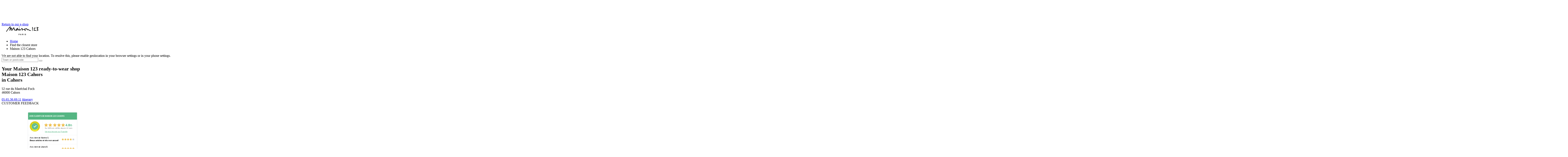

--- FILE ---
content_type: text/html; charset=UTF-8
request_url: https://stores.maison123.com/en/maison-123-cahors.html
body_size: 4455
content:
<!doctype html>
<html lang="en">
<head>
		<meta charset="utf-8">
    <title>Maison 123 Cahors - Your ready-to-wear shop in Cahors - Maison 123</title>
    <meta name="viewport" content="width=device-width, initial-scale=1">
	<meta http-equiv="description" name="description" content="Find all about new arrivals and our ready-to-wear collections at your Maison 123 Cahors shop." />
    <meta http-equiv="Content-Type" content="text/html; charset=utf-8">
    <meta name="google-site-verification" content="5c1m-XNgRQPkmZhUYbIhvqsf6RiAsQ8wVj9RBH4ZFeo" />
    <link rel="icon" type="image/png" sizes="16x16" href="https://stores.maison123.com/templates/123/images/favicon.ico">
    <link href="https://fonts.googleapis.com/css2?family=Montserrat:wght@300;400;500;700&display=swap" rel="stylesheet">    
	<!--<link href="https://stores.maison123.com/templates/123/css/store.min.css" rel="stylesheet" type="text/css" />-->	<link href="https://stores.maison123.com/templates/123/css/store.css" rel="stylesheet" type="text/css" />
	<link rel="canonical" href="https://stores.maison123.com/fr/maison-123-cahors.html" />
	<link rel="alternate" hreflang="x-default" href="https://stores.maison123.com/fr/maison-123-cahors.html"/>
    <link rel="alternate" hreflang="fr-FR" href="https://stores.maison123.com/fr/maison-123-cahors.html"/>
    <link rel="alternate" hreflang="en-US" href="https://stores.maison123.com/en/maison-123-cahors.html"/>
    <link rel="alternate" hreflang="fr-BE" href="https://stores.maison123.com/fr_BE/maison-123-cahors.html"/>
    <link rel="alternate" hreflang="nl-BE" href="https://stores.maison123.com/nl_BE/maison-123-cahors.html"/>
    <link rel="alternate" hreflang="en-CL" href="https://stores.maison123.com/cl/maison-123-cahors.html"/>
    <link rel="alternate" hreflang="de-DE" href="https://stores.maison123.com/de/maison-123-cahors.html"/>
    <link rel="alternate" hreflang="en-JO" href="https://stores.maison123.com/jo/maison-123-cahors.html"/>
    <link rel="alternate" hreflang="fr-LB" href="https://stores.maison123.com/fr_LB/maison-123-cahors.html"/>
    <link rel="alternate" hreflang="en-LB" href="https://stores.maison123.com/en_LB/maison-123-cahors.html"/>
    <link rel="alternate" hreflang="en-LT" href="https://stores.maison123.com/lt/maison-123-cahors.html"/>
    <link rel="alternate" hreflang="fr-LU" href="https://stores.maison123.com/lu/maison-123-cahors.html"/>
    <link rel="alternate" hreflang="en-MT" href="https://stores.maison123.com/mt/maison-123-cahors.html"/>
    <link rel="alternate" hreflang="fr-MQ" href="https://stores.maison123.com/mq/maison-123-cahors.html"/>
    <link rel="alternate" hreflang="fr-MA" href="https://stores.maison123.com/fr_MA/maison-123-cahors.html"/>
    <link rel="alternate" hreflang="en-MA" href="https://stores.maison123.com/en_MA/maison-123-cahors.html"/>
    <link rel="alternate" hreflang="en-PE" href="https://stores.maison123.com/pe/maison-123-cahors.html"/>
    <link rel="alternate" hreflang="fr-CH" href="https://stores.maison123.com/fr_CH/maison-123-cahors.html"/>
    <link rel="alternate" hreflang="fr-SN" href="https://stores.maison123.com/sn/maison-123-cahors.html"/>
    <link rel="alternate" hreflang="en-TW" href="https://stores.maison123.com/tw/maison-123-cahors.html"/>
    <link rel="alternate" hreflang="fr-TN" href="https://stores.maison123.com/tn/maison-123-cahors.html"/>
    <link rel="alternate" hreflang="fr-CI" href="https://stores.maison123.com/ci/maison-123-cahors.html"/>
    <link rel="alternate" hreflang="en-MN" href="https://stores.maison123.com/mn/maison-123-cahors.html"/>
    <link rel="alternate" hreflang="fr-DZ" href="https://stores.maison123.com/dz/maison-123-cahors.html"/>
    <link rel="alternate" hreflang="es-ES" href="https://stores.maison123.com/es/maison-123-cahors.html"/>
    <link rel="alternate" hreflang="fr" href="https://stores.maison123.com/fr/maison-123-cahors.html"/>
    <link rel="alternate" hreflang="en" href="https://stores.maison123.com/en/maison-123-cahors.html"/>
    <link rel="alternate" hreflang="nl" href="https://stores.maison123.com/nl_BE/maison-123-cahors.html"/>
    <link rel="alternate" hreflang="de" href="https://stores.maison123.com/de/maison-123-cahors.html"/>
    	
	<style>
	
		.trustville-incl-widget {
		    transform: scale(0.8);
		}
		.trustville-incl-widget-stars {
		    transform: scale(1.5)translateX(-5px);
		    display: flex;
		    justify-content: center;
		    align-items: center;
			padding-bottom:10px;
		}
	
	</style>
</head>
<body id="lf_header" class="store" itemscope="" itemtype="http://schema.org/Store" data-ga-label="Maison 123 Cahors">
		
			<div id="header">
    <header>
            <div class="retourBoutique"> 
                <a href="https://int.maison123.com/" style="position:relative"><span class="wordingMenu">Return to our e-shop</span></a> 
            </div>
            <div class="logo"> 
            <a href="https://int.maison123.com/" class="logo">
            <img src="https://www.maison123.com/on/demandware.static/-/Library-Sites-123_SharedLibrary/default/dw574b2e3f/commun/logo/int_maison123.png" alt="Maison 123" itemprop="logo">
            </a> 
        
    </header>
</div> 
	<div id="main" role="main" class="fullwidth">		
		<div class="breadcrumb" itemscope="" itemtype="http://data-vocabulary.org/Breadcrumb">
			<ul class="content">
				<li class="breadcrumb-element">
					<a itemprop="url" href="https://stores.maison123.com/en/" title="Home"><span itemprop="title">Home</span></a>
				</li>
				<li class="breadcrumb-element">
					<meta itemprop="url" content="https://stores.maison123.com/en/">
					<span itemprop="title">Find the closest store</span>
				</li>
								<li class="breadcrumb-element">
					<meta itemprop="url" content="https://stores.maison123.com/en/maison-123-cahors.html">
					<span itemprop="title">Maison 123 Cahors</span>
				</li>
			</ul>
		</div>	
		<div id="alertGeoloc"><div><span>We are not able to find your location. To resolve this, please enable geolocation in your browser settings or in your phone settings.</span></div></div>		
		<div id="information" class="homeMap container-fluid"  >
			<div class="row fullHeight">
				<div class="col-xs-24 fullHeight relative">
					<div class="row">
						<div class="miniSearchPanel">
							<form id="frmSearch" method="get" action="https://stores.maison123.com/en/search.html">
								<input id="txtInputSearch" type="text" name="town-or-postcode" placeholder="Town or postcode "/>
								<button id="btnSearchSubmit" class="search" title="Find a store"></button>
							</form>
							<a id="btnSearchGeoLoc" href="https://stores.maison123.com/en/stores-near-me.html" class="geoloc" title="Stores near me"></a>
						</div>
						
						<div id="map-canvas" class="fullHeight storeview"></div>
						<section>
													<div class="storePanel">
								<meta itemprop="url" content="https://stores.maison123.com/en/maison-123-cahors.html">
								<meta itemprop="name" content="Maison 123 Cahors">
								<meta itemprop="telephone" content="05.65.36.69.11">
								<meta itemprop="priceRange" content="€€€">
								<span itemprop="geo" itemscope="" itemtype="http://schema.org/GeoCoordinates">
									<meta itemprop="latitude" content="44.44726259999999">
									<meta itemprop="longitude" content="1.4412230000000363">
								</span>
								<div class="leftPanel">
									<div class="panel-header">
										<h1><span>Your Maison 123 ready-to-wear shop</span><br/>Maison 123 Cahors<br/><span>in Cahors</span></h1>
									</div>
									<div class="panel-content" itemprop="address" itemscope="" itemtype="http://schema.org/PostalAddress">
										<p>
											<span class="u-block" itemprop="streetAddress">52 rue du Maréchal Foch</span><br/>
											<span itemprop="postalCode">46000</span> <span itemprop="addressLocality">Cahors</span>
											<span itemprop="addressCountry" style="display:none">WW</span>
										</p>
										<div class="more">
											<a href="tel:05.65.36.69.11" target="_blank" class="tel"><span>05.65.36.69.11</span></a>
											<a href="http://maps.google.fr/maps?f=q&hl=en&q=1.2.3. 52 rue du Maréchal Foch 46000 Cahors France" target="_blank" class="iti"><span>itinerary</span></a>
										</div>
										<div class="header-trustville"><span>CUSTOMER FEEDBACK</span></div>
										<div class="trustville-incl-widget"></div> 
																			</div>
								</div>
								<div class="rightPanel">
									<div class="panel-header">
																				<div class="curOpening">
																						<span class="close">closed</span>										</div>
																					<table>
																								<tr itemscope="" itemtype="http://schema.org/OpeningHoursSpecification">
													<td itemprop="dayOfWeek" href="http://schema.org/Tuesday">Tuesday</td>
																										<td><time itemprop="opens" content="10:00 am">10:00</time>-<time itemprop="closes" content="12:30 pm AM">12:30</time> | <time itemprop="opens" content="2:00 pm">14:00</time>-<time itemprop="closes" content="6:30 pm AM">18:30</time></td>
																									</tr>
												<tr itemscope="" itemtype="http://schema.org/OpeningHoursSpecification">
													<td itemprop="dayOfWeek" href="http://schema.org/Wednesday">Wednesday</td>
																										<td><time itemprop="opens" content="10:00 am">10:00</time>-<time itemprop="closes" content="12:30 pm AM">12:30</time> | <time itemprop="opens" content="2:00 pm">14:00</time>-<time itemprop="closes" content="6:30 pm AM">18:30</time></td>
																									</tr>
												<tr itemscope="" itemtype="http://schema.org/OpeningHoursSpecification">
													<td itemprop="dayOfWeek" href="http://schema.org/Thursday">Thursday</td>
																										<td><time itemprop="opens" content="10:00 am">10:00</time>-<time itemprop="closes" content="12:30 pm AM">12:30</time> | <time itemprop="opens" content="2:00 pm">14:00</time>-<time itemprop="closes" content="6:30 pm AM">18:30</time></td>
																									</tr>
												<tr itemscope="" itemtype="http://schema.org/OpeningHoursSpecification">
													<td itemprop="dayOfWeek" href="http://schema.org/Friday">Friday</td>
																										<td><time itemprop="opens" content="10:00 am">10:00</time>-<time itemprop="closes" content="12:30 pm AM">12:30</time> | <time itemprop="opens" content="2:00 pm">14:00</time>-<time itemprop="closes" content="6:30 pm AM">18:30</time></td>
																									</tr>
												<tr itemscope="" itemtype="http://schema.org/OpeningHoursSpecification">
													<td itemprop="dayOfWeek" href="http://schema.org/Saturday">Saturday</td>
																										<td><time itemprop="opens" content="10:00 am">10:00</time>-<time itemprop="closes" content="12:30 pm AM">12:30</time> | <time itemprop="opens" content="2:00 pm">14:00</time>-<time itemprop="closes" content="6:30 pm AM">18:30</time></td>
																									</tr>
																							</table>
																																		
																		
									</div>
								</div>
							</div>	
													</section>
					</div>
				</div>
			</div>
		</div>
					<section class="menu-boutique container-fluid">
				<nav class="row">
					<ul>
						<li data-ga-action="Onglet Informations" data-section="information" class="active"><a href="#information">Information</a></li>
						<!--<li data-ga-action="Onglet Nos Services" data-section="our-services"><a href="#our-services">Our services</a></li>-->
												<li data-ga-action="Onglet Votre Boutiques" data-section="your-store"><a href="#your-store">Your store</a></li>
					</ul>
				</nav>
			</section>
						<!--<section id="our-services" class="service container-fluid">
				<div class="wrapper spacer">
					<div class="row">
						<h2>Our services</h2>
						<ul>
														<li>
								<img src="https://stores.maison123.com/templates/123/images/ico-personal-shopper.png" title="Book a Personal Shopper for free" alt="Book a Personal Shopper for free"/>
								<span>Personal Shopper <br>Reserve free of charge</span>
							</li>														<li>
								<img src="https://stores.maison123.com/templates/123/images/ico-carte-cadeau.png" title="Gift card" alt="Gift card"/>
								<span>Gift card</span>
							</li>														<li>
								<img src="https://stores.maison123.com/templates/123/images/ico-livraison-boutique.png" title="Free in-store delivery" alt="Free in-store delivery"/>
								<span>Free delivery <br>in store</span>
							</li>														<li>
								<img src="https://stores.maison123.com/templates/123/images/ico-reservation-en-ligne.png" title="Online reservation" alt="Online reservation"/>
								<span>Online reservation</span>
							</li>														<li>
								<img src="https://stores.maison123.com/templates/123/images/ico-retours-gratuit.png" title="Free in-store returns" alt="Free in-store returns"/>
								<span>Free returns <br>in store</span>
							</li>						</ul>
					</div>
				</div>
			</section>-->
					
					
			<section id="your-store" class="boutique container-fluid">
				<div class="wrapper spacer">
					<div class="row">
						<h2>Your store Maison 123 Cahors</h2>
					</div>
					<div class="row">
												<div class="col-lg-6 col-lg-offset-2">
							<div class="slider boutique-slider single-item">
																<div><img itemprop="image" src="https://stores.maison123.com/dyn/boutiques/3353/cahors-123-0.jpg" alt="Your store Maison 123 Cahors - Cahors" title="Your store Maison 123 Cahors - Cahors"/></div>
																<div><img itemprop="image" src="https://stores.maison123.com/dyn/boutiques/3353/cahors-123-1.jpg" alt="Your store Maison 123 Cahors - Cahors" title="Your store Maison 123 Cahors - Cahors"/></div>
																<div><img itemprop="image" src="https://stores.maison123.com/dyn/boutiques/3353/cahors-123-4.jpg" alt="Your store Maison 123 Cahors - Cahors" title="Your store Maison 123 Cahors - Cahors"/></div>
																<div><img itemprop="image" src="https://stores.maison123.com/dyn/boutiques/3353/cahors-123-3.jpg" alt="Your store Maison 123 Cahors - Cahors" title="Your store Maison 123 Cahors - Cahors"/></div>
																<div><img itemprop="image" src="https://stores.maison123.com/dyn/boutiques/3353/cahors-123-2.jpg" alt="Your store Maison 123 Cahors - Cahors" title="Your store Maison 123 Cahors - Cahors"/></div>
															</div>
						</div>
						<div class="col-lg-12 col-lg-offset-1" itemprop="description">
													<h3>Parisian elegance, inimitable suits and glamorous dresses</h3>
							<p>
								The quality of the materials, the attention to detail and the precision of the finishes are what make our brand's reputation.<br/><br/>In Maison123 stores, we attach very great importance to the quality of your welcome.<br/>The sales hostesses are there to assist you: they will advise you and present outfits and accessories that suit your style and your wishes.<br/><br/>Whether you're looking for a suit for work, a casual-chic silhouette, a more sophisticated dress or outfit for a special occasion, come and see the Maison123 collections now.
							</p>
						</div>					
					</div>
				</div>
			</section>	
					
		<!--<div class="trustville-incl-widget"></div>	-->	
	</div>  
	<div id="footer"><div class="content-asset hmFooter"></div></div> 
	<link href="https://stores.maison123.com/templates/123//css/opt.css" rel="stylesheet" type="text/css" />
	<!--<link href="https://www.1-2-3.com/on/demandware.static/-/Library-Sites-123_SharedLibrary/fr/v1551414893958/css/op_dispositif.css" rel="stylesheet" type="text/css" />	-->
	<link href="https://www.maison123.com/on/demandware.static/-/Library-Sites-123_SharedLibrary/fr/v1591760366488/css/op_dispositif.css" rel="stylesheet" type="text/css" />

    <script type="text/javascript">
    	var site_url = "https://stores.maison123.com/";
    	var lang = "en";
		var SIMPLE_SEARCH = "Search";
		var RESOURCE_CLOSE = "close";
		var country = "Worldwide";
		var country_iso = 'WW';
		var siteVersion = 'en';
		var code_magasin = '3353';
		var cur_pos = '1.4412230000000363,44.44726259999999';
		var langue = 'en';
		var paysMagasin = 'France';
    </script> 
    	<script async src="//www.googletagmanager.com/gtag/js?id=UA-60160773-1"></script>
	<script type="text/javascript">
		var gaaccount = "UA-60160773-1";
		
      	  window.dataLayer = window.dataLayer || [];
		  function gtag(){dataLayer.push(arguments);}
		  gtag('js', new Date());
		  gtag('config', ''+gaaccount+'');
		
    </script>
    	
	<script type="text/javascript" src="https://maps.googleapis.com/maps/api/js?client=gme-etamscesas"></script>	
    <script type="text/javascript" language="javascript" src="https://stores.maison123.com/dyn/store.min.js"></script>
    	<script type="text/javascript">
		var codeMagasinWidgetStars = "1"; 
		
		//if((paysMagasin == 'France' || paysMagasin == 'Switzerland') && codeMagasinWidgetStars){
		if(codeMagasinWidgetStars){
			(function(){
  			  var xmlhttp;
  			  var dateObj = new Date();
  			  var month = dateObj.getUTCMonth() + 1;
  			  var day = dateObj.getUTCDate();
  			  if (window.XMLHttpRequest) {
  			    xmlhttp = new XMLHttpRequest();
  			  } else {
  			    xmlhttp = new ActiveXObject("Microsoft.XMLHTTP");
  			  }
  			  xmlhttp.onreadystatechange = function() {
  			    /*if (xmlhttp.readyState == XMLHttpRequest.DONE ) {
  			      if(xmlhttp.status == 200){
  			        var elements = document.getElementsByClassName("trustville-incl-widget-stars");
  			        var js_script_regex = /<script\b[^>]*>([\s\S]*?)<\/script>/gm;
  			        for (var el_idx = 0; el_idx < elements.length; el_idx++) {
  			          elements[el_idx].innerHTML = xmlhttp.responseText;
  			        }
  			        var match;
  			        while (match = js_script_regex.exec(xmlhttp.responseText)) {
  			          eval(match[1]);
  			        }
  			      }
  			    }*/
  			  }
			//if(codeMagasinWidgetStars){
				url = "https://storage.googleapis.com/trustville-widgets/shop/c/2985/pc_code/"+code_magasin+"/prod/widget_badge_stars.html"	
			/*}else{
 				url = "https://storage.googleapis.com/trustville-widgets/shop/c/2985/group/207/prod/widget_badge_stars.html"
			}*/
			  xmlhttp.open("GET", url, true);
			  xmlhttp.send();
			}).call();
		}  		
		
	</script>
</body>
</html>

--- FILE ---
content_type: text/css
request_url: https://stores.maison123.com/templates/123//css/opt.css
body_size: 607
content:
/* CSS Document */
#lf_header #mini-cart .mini-cart-label {display: inline-block !important;}
#lf_header .icon-search::before {content: "\e668";}
@media screen and (max-width: 1023px){	
	#lf_header .icon-menu:before {content: "\e804";font-size: 24px !important;}
	#lf_header .primary-logo a {width: 60px !important;margin-top: 6px !important;}
	.primary-logo, .primary-logo.active {margin-left: -79px;}
	#lf_header #mini-cart {margin-top: 0 !important;padding-left:0;}
	#lf_header #mini-cart .buttonBasket,#lf_header .icon-basket::before {display: inline-block !important;position: relative;}
	
	#lf_header #mini-cart .mini-cart-label,
	#mini-cart .mini-cart-label {

		display: none !important;

	}

	#mini-cart .mini-cart-label, #mini-cart .mini-cart-total, #mini-cart .buttonBasket, .buttonSearchMobile, .buttonMenuEtam {

		line-height: 23px;
		height: 23px;

	}
		#mini-cart .mini-cart-label, #mini-cart .mini-cart-total, #mini-cart .buttonBasket {

		margin-right: 15px;

	}
	#mini-cart .mini-cart-total{width:60px;}	
}
a.wishlistSpaceMobile{display:none;}

/*#lf_header .icon-basket:before {display: none;}
#lf_header #navigation nav ul.level-1 li a.level-1 .icoMenu, #lf_header .menu-wrapper, #lf_header #mini-cart .buttonBasket { display:none !important;}
#lf_header .icon-close:before {content: "x";}
#lf_footer #footer .reassuFooterEtam .wrapReasu li i {display:none !important;}
#lf_footer #footer .shareFooter {display:none !important;}
#lf_footer .icon-down2:before {content: ">"; transform: rotate(90deg);}
#lf_footer .icon-up2:before {content: ">"; transform: rotate(-90deg);}*/


--- FILE ---
content_type: text/css
request_url: https://www.maison123.com/on/demandware.static/-/Library-Sites-123_SharedLibrary/fr/v1591760366488/css/op_dispositif.css
body_size: 1567
content:
/**************************************************************************************************************

*** Gestion mise en avant dispositif commercial

**************************************************************************************************************/

/* Cibler par pays

	FR    = html[lang="fr"]

	DE    = html[lang="de"]
	EN    = html[lang^=en]

	BE-FR = html[lang="fr-BE"]
	BE-NL = html[lang="nl-BE"]

	CH-FR = html[lang="fr-CH"]

	INT US = html[lang="en-US"]
	INT UK = html[lang="en-GB"]
	INT CZ = html[lang="en-CZ"]
	INT NL = html[lang="en-NL"]


 */

/* COULEUR MENU PRINCIPAL FR / DE / EN / CH / BE */

html[lang="de"] ul.level-1 .mainItem:nth-child(11) a.level-1, html[lang="de"] ul.level-1 .mainItem:nth-child(11) a.level-1:hover, .C123_titre_drill_op
{color: #000000; }
html[lang="de"] ul.level-1 .mainItem:nth-child(11)a.level-1:hover:before
{border-bottom:4px solid #000000;}

html[lang="fr-CH"] ul.level-1 .mainItem:nth-child(11) a.level-1, html[lang="fr-CH"] ul.level-1 .mainItem:nth-child(11) a.level-1:hover, .C123_titre_drill_op
{color: #000000; }
html[lang="fr-CH"] ul.level-1 .mainItem:nth-child(11) a.level-1:hover:before
{border-bottom:4px solid #000000;}

html[lang="fr"] ul.level-1 .mainItem:nth-child(11) a.level-1, html[lang="fr"] ul.level-1 .mainItem:nth-child(11) a.level-1:hover, .C123_titre_drill_op
{color: #EB5C68; }
html[lang="fr"] ul.level-1 .mainItem:nth-child(11) a.level-1:hover:before
{border-bottom:4px solid #EB5C68;;}

html[lang="fr-BE"] ul.level-1 .mainItem:nth-child(11) a.level-1, /*html[lang="fr-BE"] ul.level-1 .mainItem:last-child a.level-1:hover,*/ .C123_titre_drill_op
{color: #000000; }
/*html[lang="fr-BE"] ul.level-1 .mainItem:last-child a.level-1:hover:before
{border-bottom:4px solid #000000;}*/
html[lang="fr-BE"] ul.level-1 .mainItem:nth-child(11) a.level-1:hover:before
{border-bottom:4px solid #000000;}

html[lang="nl-BE"] ul.level-1 .mainItem:nth-child(11) a.level-1, /*html[lang="nl-BE"] ul.level-1 .mainItem:last-child a.level-1:hover,*/ .C123_titre_drill_op
{color: #000000; }
/*html[lang="nl-BE"] ul.level-1 .mainItem:last-child a.level-1:hover:before
{border-bottom:4px solid #000000;}*/
html[lang="nl-BE"] ul.level-1 .mainItem:nth-child(11) a.level-1:hover:before
{border-bottom:4px solid #000000;}


/* GRAS NOUVEAUTES FR */

html[lang="fr"] ul.level-1 .mainItem:first-child a.level-1, html[lang="fr"] ul.level-1 .mainItem:first-child a.level-1:hover, .C123_titre_drill_op
{color: #000000; font-weight: bold;}
html[lang="fr"] ul.level-1 .mainItem:first-child a.level-1:hover:before
{border-bottom:4px solid #000000;font-weight: bold;}

html[lang="fr-BE"] ul.level-1 .mainItem:first-child a.level-1, html[lang="fr-BE"] ul.level-1 .mainItem:first-child a.level-1:hover, .C123_titre_drill_op
{color: #000000; font-weight: bold;}
html[lang="fr-BE"] ul.level-1 .mainItem:first-child a.level-1:hover:before
{border-bottom:4px solid #000000;font-weight: bold;}

html[lang="nl-BE"] ul.level-1 .mainItem:first-child a.level-1, html[lang="nl-BE"] ul.level-1 .mainItem:first-child a.level-1:hover, .C123_titre_drill_op
{color: #000000; font-weight: bold;}
html[lang="nl-BE"] ul.level-1 .mainItem:first-child a.level-1:hover:before
{border-bottom:4px solid #000000;font-weight: bold;}

html[lang="fr-CH"] ul.level-1 .mainItem:first-child a.level-1, html[lang="fr-CH"] ul.level-1 .mainItem:first-child a.level-1:hover, .C123_titre_drill_op
{color: #000000; font-weight: bold;}
html[lang="fr-CH"] ul.level-1 .mainItem:first-child a.level-1:hover:before
{border-bottom:4px solid #000000;font-weight: bold;}

html[lang="de"] ul.level-1 .mainItem:first-child a.level-1, html[lang="de"] ul.level-1 .mainItem:first-child a.level-1:hover, .C123_titre_drill_op
{color: #000000; font-weight: bold;}
html[lang="de"] ul.level-1 .mainItem:first-child a.level-1:hover:before
{border-bottom:4px solid #000000;font-weight: bold;}


/* SITE INT 

html[lang="en-US"] ul.level-1 .mainItem:first-child a.level-1, html[lang="en-US"] ul.level-1 .mainItem:first-child a.level-1:hover, .C123_titre_drill_op
{color: #EB5C68; }
html[lang="en-US"] ul.level-1 .mainItem:first-child a.level-1:hover:before
{border-bottom:4px solid #EB5C68;}

html[lang="en-GB"] ul.level-1 .mainItem:first-child a.level-1, html[lang="en-GB"] ul.level-1 .mainItem:first-child a.level-1:hover, .C123_titre_drill_op
{color: #EB5C68; }
html[lang="en-GB"] ul.level-1 .mainItem:first-child a.level-1:hover:before
{border-bottom:4px solid #EB5C68;}

html[lang="en-CZ"] ul.level-1 .mainItem:first-child a.level-1, html[lang="en-CZ"] ul.level-1 .mainItem:first-child a.level-1:hover, .C123_titre_drill_op
{color: #EB5C68; }
html[lang="en-CZ"] ul.level-1 .mainItem:first-child a.level-1:hover:before
{border-bottom:4px solid #EB5C68;}

html[lang="en-NL"] ul.level-1 .mainItem:first-child a.level-1, html[lang="en-NL"] ul.level-1 .mainItem:first-child a.level-1:hover, .C123_titre_drill_op
{color: #EB5C68; }
html[lang="en-NL"] ul.level-1 .mainItem:first-child a.level-1:hover:before
{border-bottom:4px solid #EB5C68;}

*/

/**************************************************************************************************************

*** DRILL ACTU

**************************************************************************************************************/

/* DRILL ACTUS : Alignement du dridlldown */


/* Actu en derniÃ¨re position
.mainItem:hover .wide_drill.menu-wrapper {
left: initial;
right: -150px;
}
*/


/* Drilldown vers la gauche */
html[lang="nl-BE"] .mainItem:nth-last-child(2):hover>.menu-wrapper, html[lang="fr"] .mainItem:last-child:hover>.menu-wrapper,
html[lang="fr-CH"] .mainItem:nth-last-child(2):hover>.menu-wrapper, html[lang="fr-CH"] .mainItem:last-child:hover>.menu-wrapper,
html[lang="en"] .mainItem:nth-last-child(2):hover>.menu-wrapper, html[lang="en"] .mainItem:last-child:hover>.menu-wrapper,
html[lang="de"] .mainItem:nth-last-child(2):hover>.menu-wrapper, html[lang="de"] .mainItem:last-child:hover>.menu-wrapper,
html[lang="fr-BE"] .mainItem:nth-last-child(2):hover>.menu-wrapper, html[lang="fr-BE"] .mainItem:last-child:hover>.menu-wrapper
	{left: initial;	right: 0;}

/*******************************************************************************/
/* Actu en 1Ã¨re position */
html[lang="fr"] .mainItem:hover .wide_drill.menu-wrapper,
html[lang="de"] .mainItem:hover .wide_drill.menu-wrapper,
html[lang^=en] .mainItem:hover .wide_drill.menu-wrapper,
html[lang="nl-BE"] .mainItem:hover .wide_drill.menu-wrapper,
html[lang="fr-CH"] .mainItem:hover .wide_drill.menu-wrapper,
html[lang="fr-BE"] .mainItem:hover .wide_drill.menu-wrapper {
	left: 0;
	right: initial;
}

/* Actu en derniÃ¨re position
.mainItem:hover .wide_drill.menu-wrapper {
left: initial;
right: -150px;
}
*/

/* MENU DRILLDOWN DENIM */

/*html[lang="fr"] .mainItem:nth-child(5) .menu-wrapper,
html[lang="de"] .mainItem:nth-child(5) .menu-wrapper,
html[lang="en-US"] .mainItem:nth-child(5) .menu-wrapper,
html[lang="en-GB"] .mainItem:nth-child(5) .menu-wrapper,
html[lang="nl-BE"] .mainItem:nth-child(5) .menu-wrapper,
html[lang="fr-CH"] .mainItem:nth-child(5) .menu-wrapper,
html[lang="fr-BE"] .mainItem:nth-child(5) .menu-wrapper{
  width: 495px !important;
}*/

html[lang="fr"] .mainItem:first-child .menu-wrapper,
html[lang="de"] .mainItem:nth-last-child(1) .menu-wrapper,
html[lang^=en] .mainItem:nth-first-child .menu-wrapper,
/*html[lang="nl-BE"] .mainItem:nth-last-child(1) .menu-wrapper,*/
html[lang="fr-CH"] .mainItem:first-child .menu-wrapper,
/*html[lang="fr-BE"] .mainItem:nth-last-child(1) .menu-wrapper*/
html[lang^=en] .mainItem:nth-first-child .menu-wrapper{
	width: 550px !important;
}

html[lang="fr"] .mainItem:first-child .menu-wrapper .drilldown_right,
html[lang="de"] .mainItem:nth-last-child(1) .menu-wrapper .drilldown_right,
html[lang^=en] .mainItem:nth-first-child .menu-wrapper .drilldown_right,
/*html[lang="nl-BE"] .mainItem:nth-last-child(1) .menu-wrapper .drilldown_right,*/
html[lang="fr-CH"] .mainItem:first-child .menu-wrapper .drilldown_right,
/*html[lang="fr-BE"] .mainItem:nth-last-child(1) .menu-wrapper .drilldown_right*/
html[lang^=en] .mainItem:nth-first-child .menu-wrapper .drilldown_right {
    width: 350px;
    float: left;
    padding-left: 30px;
}

html[lang="fr"] .mainItem:nth-last-child(1) .menu-wrapper .drilldown_col,
html[lang="de"] .mainItem:nth-last-child(1) .menu-wrapper .drilldown_col,
html[lang^=en] .mainItem:nth-last-child(1) .menu-wrapper .drilldown_col,
html[lang="nl-BE"] .mainItem:nth-last-child(1) .menu-wrapper .drilldown_col,
html[lang="fr-CH"] .mainItem:nth-last-child(1) .menu-wrapper .drilldown_col,
html[lang="fr-BE"] .mainItem:nth-last-child(1) .menu-wrapper .drilldown_col {
	float: left;
	width: 50%;
	margin-top: 20px;
}

html[lang="fr"] .mainItem:nth-last-child(1):hover>.menu-wrapper,
html[lang="de"] .mainItem:nth-last-child(1):hover>.menu-wrapper,
html[lang^=en] .mainItem:nth-last-child(1):hover>.menu-wrapper,
html[lang="nl-BE"] .mainItem:nth-last-child(1):hover>.menu-wrapper,
html[lang="fr-CH"] .mainItem:nth-last-child(1):hover>.menu-wrapper,
html[lang="fr-BE"] .mainItem:nth-last-child(1):hover>.menu-wrapper {
    left: auto;
    right: 0;
}

@media (max-width: 1023px) {
    html[lang="fr"] .mainItem:nth-last-child(1) .menu-wrapper .drilldown_col, html[lang="fr"] .mainItem:nth-last-child(2) .menu-wrapper .drilldown_right,
	html[lang="de"] .mainItem:nth-last-child(1) .menu-wrapper .drilldown_col, html[lang="de"] .mainItem:nth-last-child(2) .menu-wrapper .drilldown_right,
    html[lang^=en] .mainItem:nth-last-child(1) .menu-wrapper .drilldown_col, html[lang="en"] .mainItem:nth-last-child(2) .menu-wrapper .drilldown_right,
    html[lang="nl-BE"] .mainItem:nth-last-child(1) .menu-wrapper .drilldown_col, html[lang="nl-BE"] .mainItem:nth-last-child(2) .menu-wrapper .drilldown_right,
    html[lang="fr-CH"] .mainItem:nth-last-child(1) .menu-wrapper .drilldown_col, html[lang="fr-CH"] .mainItem:nth-last-child(2).menu-wrapper .drilldown_right,
    html[lang="fr-BE"] .mainItem:nth-last-child(1) .menu-wrapper .drilldown_col, html[lang="fr-BE"] .mainItem:nth-last-child(2) .menu-wrapper .drilldown_right	{
        float: initial;
        width: 100% !important;
        box-sizing: border-box !important;
        margin-top: 0;
    }
    html[lang="fr"] .mainItem:nth-last-child(1) .menu-wrapper .drilldown_right,
    html[lang="de"] .mainItem:nth-last-child(1) .menu-wrapper .drilldown_right,
    html[lang^=en] .mainItem:nth-last-child(1) .menu-wrapper .drilldown_right,
	html[lang="nl-BE"] .mainItem:nth-last-child(1) .menu-wrapper .drilldown_right,
    html[lang="fr-CH"] .mainItem:nth-last-child(1) .menu-wrapper .drilldown_right,
    html[lang="fr-BE"] .mainItem:nth-last-child(1) .menu-wrapper .drilldown_right	{
        width: auto;
        padding-left: 10px;
        margin-top: 0;
    }
   html[lang="fr"] .mainItem:nth-last-child(1) .menu-wrapper .hideOnMobile,
   html[lang="de"] .mainItem:nth-last-child(1) .menu-wrapper .hideOnMobile,
   html[lang^=en] .mainItem:nth-last-child(1) .menu-wrapper .hideOnMobile,
   html[lang="nl-BE"] .mainItem:nth-last-child(1) .menu-wrapper .hideOnMobile,
   html[lang="fr-CH"] .mainItem:nth-last-child(1) .menu-wrapper .hideOnMobile,
   html[lang="fr-BE"] .mainItem:nth-last-child(1) .menu-wrapper .hideOnMobile   {
	  display:none !important;
	}

   html[lang="fr"] .mainItem:nth-last-child(1) .menu-wrapper .drilldown-top .drilldown_right .drilldown_col1 li:nth-last-child(2),
   html[lang="de"] .mainItem:nth-last-child(1) .menu-wrapper .drilldown-top .drilldown_right .drilldown_col1 li:nth-last-child(2),
   html[lang^=en] .mainItem:nth-last-child(1) .menu-wrapper .drilldown-top .drilldown_right .drilldown_col1 li:nth-last-child(2),
   html[lang="nl-BE"] .mainItem:nth-last-child(1) .menu-wrapper .drilldown-top .drilldown_right .drilldown_col1 li:nth-last-child(2),
   html[lang="fr-CH"] .mainItem:nth-last-child(1) .menu-wrapper .drilldown-top .drilldown_right .drilldown_col1 li:nth-last-child(2),
   html[lang="fr-BE"] .mainItem:nth-last-child(1) .menu-wrapper .drilldown-top .drilldown_right .drilldown_col1 li:nth-last-child(2)   {
	   border-bottom: 1px solid #ccc;
	}
}


/* Drilldown vers la gauche */
html[lang="fr"] .mainItem:nth-last-child(2):hover>.menu-wrapper, html[lang="fr"] .mainItem:last-child:hover>.menu-wrapper {
	left: initial;
	right: 0;
}


/**************************************************************************************************************

*** PICTO NAVIGATION

**************************************************************************************************************/

/* PICTO ROBE
html[lang="fr"] #navigation > div > nav > ul > li:nth-child(11) > a:after {
	content : url(../commun/icones/ico_robe.png);
	position:relative;
	top: 1px;
}
*/

/* PICTO MALLE A CADEAUX
html[lang="fr"] #navigation > div > nav > ul > li:last-child > a:after {
	content : url(../animation/fetes-scintillantes/titre_menu.png);
	position:relative;
	top: 1px;
}
*/

/* PICTO CADEAU OR
html[lang="fr"] #navigation > div > nav > ul > li:last-child > a:after {
	content : url(../commun/icones/icon_gift_gold.png);
	position:relative;
	top: 1px;
}

html[lang="de"] #navigation > div > nav > ul > li:last-child > a:after {
	content : url(../commun/icones/icon_gift_gold.png);
	position:relative;
	top: 1px;
}

html[lang^=en] #navigation > div > nav > ul > li:last-child > a:after {
	content : url(../commun/icones/icon_gift_gold.png);
	position:relative;
	top: 1px;
}

html[lang="fr-BE"] #navigation > div > nav > ul > li:last-child > a:after {
	content : url(../commun/icones/icon_gift_gold.png);
	position:relative;
	top: 1px;
}

html[lang="nl-BE"] #navigation > div > nav > ul > li:last-child > a:after {
	content : url(../commun/icones/icon_gift_gold.png);
	position:relative;
	top: 1px;
}

html[lang="fr-CH"] #navigation > div > nav > ul > li:last-child > a:after {
	content : url(../commun/icones/icon_gift_gold.png);
	position:relative;
	top: 1px;
}
*/

/**************************************************************************************************************

*** LIEN JDF

**************************************************************************************************************/
/*
html[lang="fr"] #navigation > div > nav > ul > li:last-child > a{
	text-indent: -999px;
	height: 30px;
    overflow: hidden;
}

@media (min-width: 1024px) {
	html[lang="fr"] #navigation > div > nav > ul > li:last-child > a{
		width: 130px;
	}
}

@media (max-width: 1024px) {
	html[lang="fr"] #navigation > div > nav > ul > li:last-child > a{
		width: 100%;
		min-height: 42px;
		background-position: 8px 8px !important;
	}
}

html[lang="fr"] #navigation > div > nav > ul > li:last-child > a{
	background : url(../animation/fdm/logo_fete_des_meres.png) no-repeat;
}
*/


/* PICTO EDITO

html[lang="fr"] #navigation > div > nav > ul > li:nth-last-child(1) > a{
	text-indent: -999px;
	height: 30px;
    overflow: hidden;
}

@media (min-width: 1024px) {
	html[lang="fr"] #navigation > div > nav > ul > li:nth-last-child(1) > a{
		width: 130px;
	}
}

@media (max-width: 1024px) {
	html[lang="fr"] #navigation > div > nav > ul > li:nth-last-child(1) > a{
		width: 100%;
		min-height: 42px;
		background-position: 8px 8px !important;
	}
}

html[lang="fr"] #navigation > div > nav > ul > li:nth-last-child(1) > a{
	background : url(../commun/icones/edito.png) no-repeat;
}

*/

html[lang="fr"] ul.level-1 .mainItem:last-child:focus a.level-1:last-child:before, html[lang="fr"] ul.level-1 .mainItem:last-child:hover a.level-1:last-child:before, html[lang="fr"] ul.level-1 .mainItem:last-child a.level-1:hover:before {display:none !important;}


/**************************************************************************************************************

*** Optimisation longue navigation

**************************************************************************************************************/

ul.level-1 {
	max-width: initial;
	height: initial;
	display: block;
}
ul.level-1 a.level-1 {
	font-size: 12px;
}
ul.level-1 li.mainItem+li {
	margin-left: 15px;
}
.drilldown_right {
	align-items: center;
}
@media (max-width: 1024px) {
	.drilldown_right {
		flex-wrap: wrap;
	}
	ul.level-1 li.mainItem+li {
		margin-left: 0;
	}
}


.quickAddToCart__sizes {
	flex-wrap: wrap;
}
